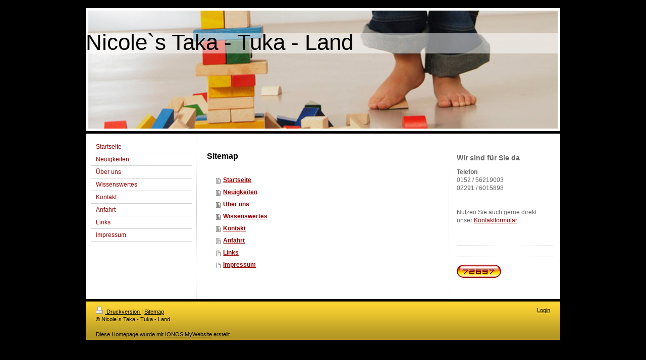

--- FILE ---
content_type: text/html; charset=UTF-8
request_url: https://www.nicole-s-taka-tuka-land.de/sitemap/
body_size: 4888
content:
<!DOCTYPE html>
<html lang="de"  ><head prefix="og: http://ogp.me/ns# fb: http://ogp.me/ns/fb# business: http://ogp.me/ns/business#">
    <meta http-equiv="Content-Type" content="text/html; charset=utf-8"/>
    <meta name="generator" content="IONOS MyWebsite"/>
        
    <link rel="dns-prefetch" href="//cdn.website-start.de/"/>
    <link rel="dns-prefetch" href="//108.mod.mywebsite-editor.com"/>
    <link rel="dns-prefetch" href="https://108.sb.mywebsite-editor.com/"/>
    <link rel="shortcut icon" href="//cdn.website-start.de/favicon.ico"/>
        <title>Tagesmutter in Waldbröl - Nicole`s Taka - Tuka - Land</title>
    
    

<meta name="format-detection" content="telephone=no"/>
        <meta name="keywords" content="Tagesmutter,  Betreuung, Kinder,  Erziehung, Oberberg, Waldbröl"/>
            <meta name="description" content="Nicole`s Taka-Tuka-Land in Waldbröl ist eine Tagespflegestelle, der Tagesmutter Nicole Wendt, die Ihre Kinder liebevoll betreut und individuell fördert."/>
            <meta name="robots" content="index,follow"/>
        <link href="https://www.nicole-s-taka-tuka-land.de/s/style/layout.css?1707278844" rel="stylesheet" type="text/css"/>
    <link href="https://www.nicole-s-taka-tuka-land.de/s/style/main.css?1707278844" rel="stylesheet" type="text/css"/>
    <link href="https://www.nicole-s-taka-tuka-land.de/s/style/font.css?1707278844" rel="stylesheet" type="text/css"/>
    <link href="//cdn.website-start.de/app/cdn/min/group/web.css?1763478093678" rel="stylesheet" type="text/css"/>
<link href="//cdn.website-start.de/mod/common/files/generated/modules-main.css" rel="stylesheet" type="text/css"/>
    <link href="https://108.sb.mywebsite-editor.com/app/logstate2-css.php?site=470105187&amp;t=1769935141" rel="stylesheet" type="text/css"/>

<script type="text/javascript">
    /* <![CDATA[ */
var stagingMode = '';
    /* ]]> */
</script>
<script src="https://108.sb.mywebsite-editor.com/app/logstate-js.php?site=470105187&amp;t=1769935141"></script>

    <link href="https://www.nicole-s-taka-tuka-land.de/s/style/print.css?1763478093678" rel="stylesheet" media="print" type="text/css"/>
    <script type="text/javascript">
    /* <![CDATA[ */
    var systemurl = 'https://108.sb.mywebsite-editor.com/';
    var webPath = '/';
    var proxyName = '';
    var webServerName = 'www.nicole-s-taka-tuka-land.de';
    var sslServerUrl = 'https://www.nicole-s-taka-tuka-land.de';
    var nonSslServerUrl = 'http://www.nicole-s-taka-tuka-land.de';
    var webserverProtocol = 'http://';
    var nghScriptsUrlPrefix = '//108.mod.mywebsite-editor.com';
    var sessionNamespace = 'DIY_SB';
    var jimdoData = {
        cdnUrl:  '//cdn.website-start.de/',
        messages: {
            lightBox: {
    image : 'Bild',
    of: 'von'
}

        },
        isTrial: 0,
        pageId: 7    };
    var script_basisID = "470105187";

    diy = window.diy || {};
    diy.web = diy.web || {};

        diy.web.jsBaseUrl = "//cdn.website-start.de/s/build/";

    diy.context = diy.context || {};
    diy.context.type = diy.context.type || 'web';
    /* ]]> */
</script>

<script type="text/javascript" src="//cdn.website-start.de/app/cdn/min/group/web.js?1763478093678" crossorigin="anonymous"></script><script type="text/javascript" src="//cdn.website-start.de/s/build/web.bundle.js?1763478093678" crossorigin="anonymous"></script><script src="//cdn.website-start.de/mod/common/files/generated/modules-main-de_DE.js" type="text/javascript"></script>
<script type="text/javascript" src="https://cdn.website-start.de/proxy/apps/static/resource/dependencies/"></script><script type="text/javascript">
                    if (typeof require !== 'undefined') {
                        require.config({
                            waitSeconds : 10,
                            baseUrl : 'https://cdn.website-start.de/proxy/apps/static/js/'
                        });
                    }
                </script><script type="text/javascript" src="//cdn.website-start.de/app/cdn/min/group/pfcsupport.js?1763478093678" crossorigin="anonymous"></script>    <meta property="og:type" content="business.business"/>
    <meta property="og:url" content="https://www.nicole-s-taka-tuka-land.de/"/>
    <meta property="og:title" content="Tagesmutter in Waldbröl - Nicole`s Taka - Tuka - Land"/>
            <meta property="og:description" content="Nicole`s Taka-Tuka-Land in Waldbröl ist eine Tagespflegestelle, der Tagesmutter Nicole Wendt, die Ihre Kinder liebevoll betreut und individuell fördert."/>
                <meta property="og:image" content="https://www.nicole-s-taka-tuka-land.de/s/img/emotionheader.jpg"/>
        <meta property="business:contact_data:country_name" content="Deutschland"/>
    
    
    
    
    
    
    
    
</head>


<body class="body diyBgActive  cc-pagemode-sitemap diy-market-de_DE" data-pageid="919266853" id="page-919266853">
    
    <div class="diyw">
        ﻿<div id="container" class="diyweb">
	<div id="header">
	    <div class="overlay" id="overlay_top"></div><div class="overlay" id="overlay_left"></div>
	        
<style type="text/css" media="all">
.diyw div#emotion-header {
        max-width: 940px;
        max-height: 244px;
                background: #eeeeee;
    }

.diyw div#emotion-header-title-bg {
    left: 0%;
    top: 20%;
    width: 100%;
    height: 17%;

    background-color: #FFFFFF;
    opacity: 0.50;
    filter: alpha(opacity = 50);
    }
.diyw img#emotion-header-logo {
    left: 1.00%;
    top: 0.00%;
    background: transparent;
                border: 1px solid #CCCCCC;
        padding: 0px;
                display: none;
    }

.diyw div#emotion-header strong#emotion-header-title {
    left: 0%;
    top: 17%;
    color: #000000;
        font: normal normal 44px/120% Helvetica, 'Helvetica Neue', 'Trebuchet MS', sans-serif;
}

.diyw div#emotion-no-bg-container{
    max-height: 244px;
}

.diyw div#emotion-no-bg-container .emotion-no-bg-height {
    margin-top: 25.96%;
}
</style>
<div id="emotion-header" data-action="loadView" data-params="active" data-imagescount="1">
            <img src="https://www.nicole-s-taka-tuka-land.de/s/img/emotionheader.jpg?1298551687.940px.244px" id="emotion-header-img" alt=""/>
            
        <div id="ehSlideshowPlaceholder">
            <div id="ehSlideShow">
                <div class="slide-container">
                                        <div style="background-color: #eeeeee">
                            <img src="https://www.nicole-s-taka-tuka-land.de/s/img/emotionheader.jpg?1298551687.940px.244px" alt=""/>
                        </div>
                                    </div>
            </div>
        </div>


        <script type="text/javascript">
        //<![CDATA[
                diy.module.emotionHeader.slideShow.init({ slides: [{"url":"https:\/\/www.nicole-s-taka-tuka-land.de\/s\/img\/emotionheader.jpg?1298551687.940px.244px","image_alt":"","bgColor":"#eeeeee"}] });
        //]]>
        </script>

    
            
        
            
                  	<div id="emotion-header-title-bg"></div>
    
            <strong id="emotion-header-title" style="text-align: left">Nicole`s Taka - Tuka - Land</strong>
                    <div class="notranslate">
                <svg xmlns="http://www.w3.org/2000/svg" version="1.1" id="emotion-header-title-svg" viewBox="0 0 940 244" preserveAspectRatio="xMinYMin meet"><text style="font-family:Helvetica, 'Helvetica Neue', 'Trebuchet MS', sans-serif;font-size:44px;font-style:normal;font-weight:normal;fill:#000000;line-height:1.2em;"><tspan x="0" style="text-anchor: start" dy="0.95em">Nicole`s Taka - Tuka - Land</tspan></text></svg>
            </div>
            
    
    <script type="text/javascript">
    //<![CDATA[
    (function ($) {
        function enableSvgTitle() {
                        var titleSvg = $('svg#emotion-header-title-svg'),
                titleHtml = $('#emotion-header-title'),
                emoWidthAbs = 940,
                emoHeightAbs = 244,
                offsetParent,
                titlePosition,
                svgBoxWidth,
                svgBoxHeight;

                        if (titleSvg.length && titleHtml.length) {
                offsetParent = titleHtml.offsetParent();
                titlePosition = titleHtml.position();
                svgBoxWidth = titleHtml.width();
                svgBoxHeight = titleHtml.height();

                                titleSvg.get(0).setAttribute('viewBox', '0 0 ' + svgBoxWidth + ' ' + svgBoxHeight);
                titleSvg.css({
                   left: Math.roundTo(100 * titlePosition.left / offsetParent.width(), 3) + '%',
                   top: Math.roundTo(100 * titlePosition.top / offsetParent.height(), 3) + '%',
                   width: Math.roundTo(100 * svgBoxWidth / emoWidthAbs, 3) + '%',
                   height: Math.roundTo(100 * svgBoxHeight / emoHeightAbs, 3) + '%'
                });

                titleHtml.css('visibility','hidden');
                titleSvg.css('visibility','visible');
            }
        }

        
        // switch to svg title
        enableSvgTitle();
        jQuery('#emotion-header-img').one('load', enableSvgTitle)

            }(jQuery));
    //]]>
    </script>

    </div>

	    <div class="overlay" id="overlay_right"></div>
	    <div class="overlay" id="overlay_bottom"></div>
	</div>
	<div id="wrapper">
		<div id="wrapper_inner">
			<div id="wrapper_innermost">
				<div id="navigation">
					<div class="webnavigation"><ul id="mainNav1" class="mainNav1"><li class="navTopItemGroup_1"><a data-page-id="919266853" href="https://www.nicole-s-taka-tuka-land.de/" class="level_1"><span>Startseite</span></a></li><li class="navTopItemGroup_2"><a data-page-id="920243570" href="https://www.nicole-s-taka-tuka-land.de/neuigkeiten/" class="level_1"><span>Neuigkeiten</span></a></li><li class="navTopItemGroup_3"><a data-page-id="919266854" href="https://www.nicole-s-taka-tuka-land.de/über-uns/" class="level_1"><span>Über uns</span></a></li><li class="navTopItemGroup_4"><a data-page-id="919266861" href="https://www.nicole-s-taka-tuka-land.de/wissenswertes/" class="level_1"><span>Wissenswertes</span></a></li><li class="navTopItemGroup_5"><a data-page-id="919266862" href="https://www.nicole-s-taka-tuka-land.de/kontakt/" class="level_1"><span>Kontakt</span></a></li><li class="navTopItemGroup_6"><a data-page-id="919266863" href="https://www.nicole-s-taka-tuka-land.de/anfahrt/" class="level_1"><span>Anfahrt</span></a></li><li class="navTopItemGroup_7"><a data-page-id="919266866" href="https://www.nicole-s-taka-tuka-land.de/links/" class="level_1"><span>Links</span></a></li><li class="navTopItemGroup_8"><a data-page-id="919266864" href="https://www.nicole-s-taka-tuka-land.de/impressum/" class="level_1"><span>Impressum</span></a></li></ul></div>
				</div>
				<div id="content">
					<div id="mainContent">
						<div class="gutter">
							<div id="content_area"><h1>Sitemap</h1><ul class="sitemap"><li><a href="/">Startseite</a></li>
<li><a href="/neuigkeiten/">Neuigkeiten</a></li>
<li><a href="/über-uns/">Über uns</a></li>
<li><a href="/wissenswertes/">Wissenswertes</a></li>
<li><a href="/kontakt/">Kontakt</a></li>
<li><a href="/anfahrt/">Anfahrt</a></li>
<li><a href="/links/">Links</a></li>
<li><a href="/impressum/">Impressum</a></li>
</ul></div>
						</div>			
					</div>
					<div id="subContent">
						<div id="matrix_1023752927" class="sortable-matrix" data-matrixId="1023752927"><div class="n module-type-header diyfeLiveArea "> <h2><span class="diyfeDecoration">Wir sind für Sie da</span></h2> </div><div class="n module-type-text diyfeLiveArea "> <p><strong>Telefon</strong></p>
<p>0152 / 56219003</p>
<p>02291 / 6015898</p>
<p> </p>
<p> </p>
<p>Nutzen Sie auch gerne direkt unser <a href="https://www.nicole-s-taka-tuka-land.de/kontakt/">Kontaktformular</a>.</p> </div><div class="n module-type-webcomponent-facebookLike diyfeLiveArea "> <div id="webcomponent_19c4e4d8-401b-4876-9f56-dcb5d45c2f86_web" class="diysdk_facebook_facebookLike web_view webcomponent diyApp">
<div class="fb-root"></div>
<div class="alignment align_left" style="width:auto;">
    <div class="fb-like" data-href="" data-colorscheme="light" data-layout="button_count" data-action="like" data-show-faces="true" data-send="1" style="z-index:2;"></div>
</div>
</div><script type="text/javascript">/* <![CDATA[ */
var data = {"instance":{"data":{"configUrl":"\/\/connect.facebook.net\/de_DE\/sdk.js","configId":"535144533232457","version":"v2.3"},"name":"facebookLike","localizedName":"Facebook Like","id":"19c4e4d8-401b-4876-9f56-dcb5d45c2f86","view":"web","app":{"version":"1.0","name":"facebook","id":"60D4DBDD-B3B6-4482-8584-F91DC6AA44D2"},"isSitebuilder":false,"environmentConfig":{"isSitebuilder":false,"staticUrlPrefix":"https:\/\/cdn.website-start.de\/proxy\/apps\/ie7nah"}},"resources":{"css":["https:\/\/cdn.website-start.de\/proxy\/apps\/ie7nah\/s\/diy\/basic\/public\/css\/basic.css?rev-1572432991=","https:\/\/cdn.website-start.de\/proxy\/apps\/ie7nah\/s\/facebook\/facebookLike\/public\/css\/web.css?rev-1572432991="],"js":["order!https:\/\/cdn.website-start.de\/proxy\/apps\/ie7nah\/s\/facebook\/facebookLike\/public\/js\/facebookLike.js?rev-1572432991=","order!https:\/\/cdn.website-start.de\/proxy\/apps\/ie7nah\/api\/app\/facebook\/translation\/de_DE?rev-1572432991="]},"embeddedComponents":[]};
var baseSaveUrl = '/proxy/apps/';
var instanceCreator = new diysdk.webcomponentIntegrator();
instanceCreator.create(data, baseSaveUrl);
/* ]]> */</script> </div><div class="n module-type-hr diyfeLiveArea "> <div style="padding: 0px 0px">
    <div class="hr"></div>
</div>
 </div><div class="n module-type-hr diyfeLiveArea "> <div style="padding: 0px 0px">
    <div class="hr"></div>
</div>
 </div><div class="n module-type-remoteModule-counter diyfeLiveArea ">             <div id="modul_5780952976_content"><div id="NGH5780952976_" class="counter apsinth-clear">
		<div class="ngh-counter ngh-counter-skin-13c" style="height:26px"><div class="char" style="width:12px;height:26px"></div><div class="char" style="background-position:-88px 0px;width:13px;height:26px"></div><div class="char" style="background-position:-23px 0px;width:13px;height:26px"></div><div class="char" style="background-position:-75px 0px;width:13px;height:26px"></div><div class="char" style="background-position:-114px 0px;width:13px;height:26px"></div><div class="char" style="background-position:-88px 0px;width:13px;height:26px"></div><div class="char" style="background-position:-222px 0px;width:11px;height:26px"></div></div>		<div class="apsinth-clear"></div>
</div>
</div><script>/* <![CDATA[ */var __NGHModuleInstanceData5780952976 = __NGHModuleInstanceData5780952976 || {};__NGHModuleInstanceData5780952976.server = 'http://108.mod.mywebsite-editor.com';__NGHModuleInstanceData5780952976.data_web = {"content":172697};var m = mm[5780952976] = new Counter(5780952976,8322,'counter');if (m.initView_main != null) m.initView_main();/* ]]> */</script>
         </div></div>
					</div>
				</div>
				<div class="c"></div>
			</div>
		</div>
	</div>
	<div id="footer">
		<div id="footer_inner">
			<div id="footer_innermost">
				<div id="footer_wrapper" class="altcolor">
					<div id="contentfooter">
    <div class="leftrow">
                        <a rel="nofollow" href="javascript:window.print();">
                    <img class="inline" height="14" width="18" src="//cdn.website-start.de/s/img/cc/printer.gif" alt=""/>
                    Druckversion                </a> <span class="footer-separator">|</span>
                <a href="https://www.nicole-s-taka-tuka-land.de/sitemap/">Sitemap</a>
                        <br/> © Nicole`s Taka - Tuka - Land<br/>
<br/>
Diese Homepage wurde mit <a rel="nofollow" href="https://www.ionos.de/websites/homepage-erstellen" target="_blank">IONOS MyWebsite</a> erstellt.
            </div>
    <script type="text/javascript">
        window.diy.ux.Captcha.locales = {
            generateNewCode: 'Neuen Code generieren',
            enterCode: 'Bitte geben Sie den Code ein'
        };
        window.diy.ux.Cap2.locales = {
            generateNewCode: 'Neuen Code generieren',
            enterCode: 'Bitte geben Sie den Code ein'
        };
    </script>
    <div class="rightrow">
                    <span class="loggedout">
                <a rel="nofollow" id="login" href="https://login.1and1-editor.com/470105187/www.nicole-s-taka-tuka-land.de/de?pageId=919266853">
                    Login                </a>
            </span>
                
                <span class="loggedin">
            <a rel="nofollow" id="logout" href="https://108.sb.mywebsite-editor.com/app/cms/logout.php">Logout</a> <span class="footer-separator">|</span>
            <a rel="nofollow" id="edit" href="https://108.sb.mywebsite-editor.com/app/470105187/919266853/">Seite bearbeiten</a>
        </span>
    </div>
</div>
            <div id="loginbox" class="hidden">
                <script type="text/javascript">
                    /* <![CDATA[ */
                    function forgotpw_popup() {
                        var url = 'https://passwort.1und1.de/xml/request/RequestStart';
                        fenster = window.open(url, "fenster1", "width=600,height=400,status=yes,scrollbars=yes,resizable=yes");
                        // IE8 doesn't return the window reference instantly or at all.
                        // It may appear the call failed and fenster is null
                        if (fenster && fenster.focus) {
                            fenster.focus();
                        }
                    }
                    /* ]]> */
                </script>
                                <img class="logo" src="//cdn.website-start.de/s/img/logo.gif" alt="IONOS" title="IONOS"/>

                <div id="loginboxOuter"></div>
            </div>
        

				</div>				
			</div>
		</div>
	</div>
</div>    </div>

    
    </body>


<!-- rendered at Thu, 01 Jan 2026 12:49:44 +0100 -->
</html>
